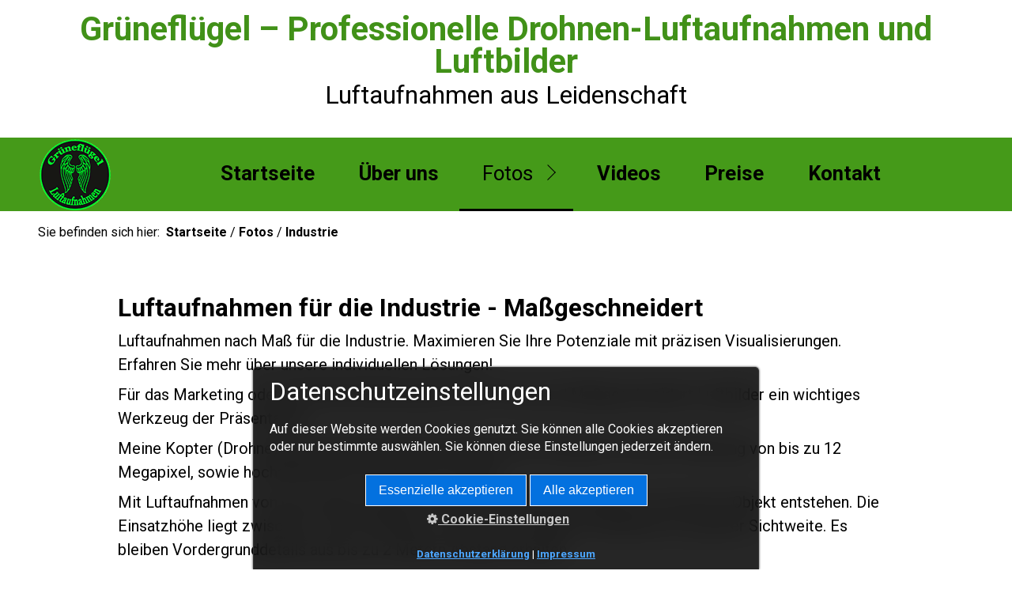

--- FILE ---
content_type: text/html; charset=utf-8
request_url: https://www.xn--grneflgel-r9ae.de/industrie.html
body_size: 7859
content:
<!DOCTYPE html> <html prefix="og: https://ogp.me/ns#" class="no-js responsivelayout supportsbreakout" lang="de" data-zpdebug="false" data-ptr="" data-pagename="Industrie"> <head> <meta http-equiv="content-type" content="text/html; charset=utf-8"> <meta name="viewport" content="width=device-width, initial-scale=1.0"> <meta name="description" content="Luftaufnahmen nach Ma&#223; f&#252;r die Industrie. Maximieren Sie Ihre Potenziale mit pr&#228;zisen Visualisierungen. Erfahren Sie mehr &#252;ber unsere individuellen L&#246;sungen!"> <meta name="keywords" content="Industrie"> <meta name="generator" content="Zeta Producer 16.8.7.0, ZP16X, 13.03.2025 15:11:34"> <meta name="robots" content="index, follow"> <title>Luftaufnahmen f&#252;r die Industrie - Ma&#223;geschneidert</title> <meta property="og:type" content="website"> <meta property="og:title" content="Luftaufnahmen für die Industrie; Maßgeschneidert"> <meta property="og:description" content="Luftaufnahmen nach Maß für die Industrie. Maximieren Sie Ihre Potenziale mit präzisen Visualisierungen. Erfahren Sie mehr über unsere individuellen Lösungen!"> <meta property="og:url" content="https://www.xn--grneflgel-r9ae.de/industrie.html"> <meta property="twitter:card" content="summary_large_image"> <meta property="twitter:title" content="Luftaufnahmen für die Industrie; Maßgeschneidert"> <meta property="twitter:description" content="Luftaufnahmen nach Maß für die Industrie. Maximieren Sie Ihre Potenziale mit präzisen Visualisierungen. Erfahren Sie mehr über unsere individuellen Lösungen!"> <meta property="og:image" content="https://www.xn--grneflgel-r9ae.de/media/images/gruenefluegel-logo-01.svg"> <meta property="og:image:width" content="1731"> <meta property="og:image:height" content="1731"> <meta property="og:image:alt" content=""> <meta property="twitter:image" content="https://www.xn--grneflgel-r9ae.de/media/images/gruenefluegel-logo-01.svg"> <script>document.documentElement.className=document.documentElement.className.replace(/no-js/g,"js")</script> <link rel="stylesheet" href="assets/bundle.css?v=639034589639845752"> <script src="assets/bundle.js?v=639034589639845752"></script> <link rel="canonical" href="https://www.xn--grneflgel-r9ae.de/industrie.html"> <link rel="preload" href="assets/fonts/fontawesome-webfont.woff2?v=4.7.0" as="font" type="font/woff2" crossorigin> <script>setTimeout(function(){"WebFont"in window||(document.getElementsByTagName("html")[0].className+=" wf-fail")},1e3);WebFontConfig={custom:{families:["Roboto:300,400,700","Oswald:300,400,600"],urls:["media/fonts/zp-webfonts.css?v=916418599"]}}</script> <script src="assets/js/webfont/1.6.28/webfont-local.js"></script> <link class="zpfaviconmeta" rel="shortcut icon" type="image/x-icon" href="media/images/favicons/favicon.ico"> <link class="zpfaviconmeta" rel="icon" type="image/png" sizes="32x32" href="media/images/favicons/favicon-32x32.png"> <link class="zpfaviconmeta" rel="icon" type="image/png" sizes="16x16" href="media/images/favicons/favicon-16x16.png"> <link class="zpfaviconmeta" rel="manifest" href="site.webmanifest"> <meta class="zpfaviconmeta" name="msapplication-config" content="browserconfig.xml"> <meta class="zpfaviconmeta" name="msapplication-TileColor" content="#ffffff"> <meta class="zpfaviconmeta" name="theme-color" content="#ffffff"> <script async src="https://www.googletagmanager.com/gtag/js?id=G-W4SNL94RX6"></script> <script>function gtag(){dataLayer.push(arguments)}window.dataLayer=window.dataLayer||[];gtag("js",new Date);gtag("config","G-W4SNL94RX6")</script> <style>#a7443.zpwButton,#a7443.zpwButton p{text-align:center}#a7443.zpwButton a.button{border-radius:25px!important}</style><style id="zple_row_3668">.zpRow[data-row-id="3668"]{justify-content:center}</style><style id="zple_container_2159">#container_2159{background-color:#E8E8E8!important}</style><style id="zple_row_4841">.zpRow[data-row-id="4841"]{justify-content:center}</style><style id="zple_column_6387">div.zpRow .zpColumn[data-column-id='6387']{background-color:#FFF;padding-top:15px;padding-bottom:15px}</style><style id="zple_row_3670">.zpRow[data-row-id="3670"]{justify-content:center}</style><style id="zple_row_4840">.zpRow[data-row-id="4840"]{justify-content:center}</style><style id="zple_column_6386">div.zpRow .zpColumn[data-column-id='6386']{background-color:#FFF;padding-top:15px;padding-bottom:15px}</style><style id="zple_container_1307">#container_1307{background-color:#E8E8E8!important}</style><style id="zple_row_3675">.zpRow[data-row-id="3675"]{justify-content:center}</style><style id="zple_column_4382">div.zpRow .zpColumn[data-column-id='4382']{background-color:#FFF;padding-top:15px;padding-bottom:15px}</style><style id="zple_row_4543">.zpRow[data-row-id="4543"]{justify-content:center}</style><style id="zple_row_5174">.zpRow[data-row-id="5174"]{justify-content:center}</style> </head> <body data-pageid="544" id="campfire-responsive" class="notouch"> <a href="#zpMainContent" class="zp-skiplink">Zum Hauptinhalt springen</a> <a id="top"></a> <div id="webtext" class="abovenav clearfix"> <a id="webname" href="https://www.grüneflügel.de"> Grüneflügel – Professionelle Drohnen-Luftaufnahmen und Luftbilder </a> <p id="webslogan">Luftaufnahmen aus Leidenschaft</p> </div> <header class="clearfix"> <a id="logo" class="brand" href="https://www.grüneflügel.de"><img src="assets/logo90_90.png" width="90" height="90" alt="https://www.grüneflügel.de" title="Grüneflügel – Professionelle Drohnen-Luftaufnahmen und Luftbilder Luftaufnahmen aus Leidenschaft"></a> <nav class="fixed"> <ul class="zpmarkactive default submenu touchhovermenu clickhovermenu zpnodefaults aligncenter subcenter out" data-trianglemode="true" role="menu"><li class="zpnodefaults" role="menuitem"><a href="https://www.grüneflügel.de" data-isredirected="true">Startseite</a></li><li class="zpnodefaults" role="menuitem"><a href="ueber-uns.html" data-isredirected="false">Über uns</a></li><li class="zpnodefaults haschilds" role="menuitem"><a aria-haspopup="true" aria-expanded="false" href="attraktion.html" data-isredirected="true">Fotos</a><ul class="zpnodefaults"><li class="zpnodefaults" role="menuitem"><a href="attraktion.html" data-isredirected="false">Attraktion</a></li><li class="zpnodefaults" role="menuitem"><a href="agrarimmobilien.html" data-isredirected="false">Agrarimmobilien</a></li><li class="zpnodefaults" role="menuitem"><a href="baudokumentation.html" data-isredirected="false">Baudokumentation</a></li><li class="zpnodefaults" role="menuitem"><a href="eigenheimbesitzer.html" data-isredirected="false">Eigenheimbesitzer-Immobilien</a></li><li class="zpnodefaults" role="menuitem"><a href="gewerbe.html" data-isredirected="false">Gewerbe</a></li><li class="zpnodefaults" role="menuitem"><a href="gemeinden.html" data-isredirected="false">Gemeinden</a></li><li class="zpnodefaults" role="menuitem"><a class="active" href="industrie.html" data-isredirected="false">Industrie</a></li><li class="zpnodefaults" role="menuitem"><a href="stadtplanung.html" data-isredirected="false">Stadtplanung</a></li><li class="zpnodefaults" role="menuitem"><a href="sachverstaendige.html" data-isredirected="false">Sachverständige</a></li><li class="zpnodefaults" role="menuitem"><a href="tourismus.html" data-isredirected="false">Tourismus</a></li><li class="zpnodefaults" role="menuitem"><a href="veranstaltungen.html" data-isredirected="false">Veranstaltungen</a></li><li class="zpnodefaults" role="menuitem"><a href="vereine.html" data-isredirected="false">Vereine</a></li></ul></li><li class="zpnodefaults" role="menuitem"><a href="videos.html" data-isredirected="false">Videos</a></li><li class="zpnodefaults" role="menuitem"><a href="preise.html" data-isredirected="false">Preise</a></li><li class="zpnodefaults" role="menuitem"><a href="kontakt.html" data-isredirected="false">Kontakt</a></li></ul> <script>$z(document).ready(function(){$z("ul.zpmarkactive.default li a.active").parents("li").each(function(n){var t=this;n>0&&$z(t).addClass("open");$z(t).addClass("active")});$z("ul.zpmarkactive.default").removeClass("zpmarkactive")})</script> <a href="#" id="mobilenavtoggle" class="tabletonly toggle" aria-label="Menü ein-/ausblenden">&equiv; Menü</a> </nav> </header> <div id="breadcrumb" class="noprint"> Sie befinden sich hier:&nbsp; <ol class="zpBreadcrumbs zpnodefaults" itemscope="" itemtype="https://schema.org/BreadcrumbList"> <li> <a href="https://www.grüneflügel.de">Startseite</a> <span class="divider">/</span> </li> <li itemprop="itemListElement" itemscope="" itemtype="https://schema.org/ListItem"> <a itemprop="item" href="attraktion.html"><span itemprop="name">Fotos</span><meta itemprop="position" content="0"></a> <span class="divider">/</span> </li> <li itemprop="itemListElement" itemscope="" itemtype="https://schema.org/ListItem"> <a itemprop="item" href="industrie.html" style="pointer-events: none; color: inherit; text-decoration: none; border: 0;"><span itemprop="name">Industrie</span><meta itemprop="position" content="1"></a> </li> </ol> </div> <main id="content" class="clearfix"> <div id="zpMainContent" class="zparea zpgrid" data-numcolumns="" data-areaname="Standard" data-pageid="544"> <div id="container_1301" class="zpContainer first " data-zpeleel="container" data-zpleid="1301"> <div class="zpRow standard " data-row-id="3668"> <div class="zpColumn odd zpColumnWidth1 c10 first last" style="" data-column-id="4374"> <div class="zpColumnItem"> <div id="a5365" data-article-id="5365" data-zpleid="5365" class="articlearea zpwText"> <h1 data-zpfieldname="headline">Luftaufnahmen für die Industrie - Maßgeschneidert</h1> <p>Luftaufnahmen nach Maß für die Industrie. Maximieren Sie Ihre Potenziale mit präzisen Visualisierungen. Erfahren Sie mehr über unsere individuellen Lösungen!<br></p><p>Für das Marketing oder die Öffentlichkeitsarbeit einer Firma sind Maßgeschneidert Luftbilder ein wichtiges Werkzeug der Präsentation.</p><p>Meine Kopter (Drohne) der neuesten Generation kann Einzel-Luftbilder mit einer Auflösung von bis zu 12 Megapixel, sowie hochauflösende Panoramen erstellen.</p><p>Mit Luftaufnahmen von der Drohne erhalten Sie atemberaubende Aufnahmen, die nah am Objekt entstehen. Die Einsatzhöhe liegt zwischen 1 und 120 Metern. Die Höhe ermöglicht Aufnahmen mit großer Sichtweite. Es bleiben Vordergrunddetails aus bis zu 2 Metern Abstand erhalten.<br style="color: rgb(47, 50, 55); font-family: LanguageTool-win, sans-serif; font-size: 24px; font-style: normal; font-variant-ligatures: normal; font-variant-caps: normal; font-weight: 400; letter-spacing: normal; orphans: 2; text-align: left; text-indent: 0px; text-transform: none; white-space: pre-wrap; widows: 2; word-spacing: 0px; -webkit-text-stroke-width: 0px; background-color: rgb(255, 255, 255); text-decoration-thickness: initial; text-decoration-style: initial; text-decoration-color: initial;"></p><p>Egal ob nur das Gebäude oder das ganze Firmengelände.<br style="color: rgb(47, 50, 55); font-family: LanguageTool-win, sans-serif; font-size: 24px; font-style: normal; font-variant-ligatures: normal; font-variant-caps: normal; font-weight: 400; letter-spacing: normal; orphans: 2; text-align: left; text-indent: 0px; text-transform: none; white-space: pre-wrap; widows: 2; word-spacing: 0px; -webkit-text-stroke-width: 0px; background-color: rgb(255, 255, 255); text-decoration-thickness: initial; text-decoration-style: initial; text-decoration-color: initial;">Die Industrie kommt nicht ohne Luftaufnahmen und Luftbildern aus.<br style="color: rgb(47, 50, 55); font-family: LanguageTool-win, sans-serif; font-size: 24px; font-style: normal; font-variant-ligatures: normal; font-variant-caps: normal; font-weight: 400; letter-spacing: normal; orphans: 2; text-align: left; text-indent: 0px; text-transform: none; white-space: pre-wrap; widows: 2; word-spacing: 0px; -webkit-text-stroke-width: 0px; background-color: rgb(255, 255, 255); text-decoration-thickness: initial; text-decoration-style: initial; text-decoration-color: initial;">Hinterlassen Sie mit meinen Luftaufnahmen einen bleibenden Eindruck bei Kunden, Geschäftspartnern und Mitarbeitern.<br style="color: rgb(47, 50, 55); font-family: LanguageTool-win, sans-serif; font-size: 24px; font-style: normal; font-variant-ligatures: normal; font-variant-caps: normal; font-weight: 400; letter-spacing: normal; orphans: 2; text-align: left; text-indent: 0px; text-transform: none; white-space: pre-wrap; widows: 2; word-spacing: 0px; -webkit-text-stroke-width: 0px; background-color: rgb(255, 255, 255); text-decoration-thickness: initial; text-decoration-style: initial; text-decoration-color: initial;">Mit meinen Fotos und Videos können Sie sich in Anzeigen, Flyern, Broschüren, Katalogen oder auf Ihrer Internetseite optimal präsentieren.<br style="color: rgb(47, 50, 55); font-family: LanguageTool-win, sans-serif; font-size: 24px; font-style: normal; font-variant-ligatures: normal; font-variant-caps: normal; font-weight: 400; letter-spacing: normal; orphans: 2; text-align: left; text-indent: 0px; text-transform: none; white-space: pre-wrap; widows: 2; word-spacing: 0px; -webkit-text-stroke-width: 0px; background-color: rgb(255, 255, 255); text-decoration-thickness: initial; text-decoration-style: initial; text-decoration-color: initial;"><br style="color: rgb(47, 50, 55); font-family: LanguageTool-win, sans-serif; font-size: 24px; font-style: normal; font-variant-ligatures: normal; font-variant-caps: normal; font-weight: 400; letter-spacing: normal; orphans: 2; text-align: left; text-indent: 0px; text-transform: none; white-space: pre-wrap; widows: 2; word-spacing: 0px; -webkit-text-stroke-width: 0px; background-color: rgb(255, 255, 255); text-decoration-thickness: initial; text-decoration-style: initial; text-decoration-color: initial;">Die Rechte an den Luftaufnahmen gehören Ihnen, so können Sie unsere Luftaufnahmen anschließend für Werbung und Marketing einsetzen.<br style="color: rgb(47, 50, 55); font-family: LanguageTool-win, sans-serif; font-size: 24px; font-style: normal; font-variant-ligatures: normal; font-variant-caps: normal; font-weight: 400; letter-spacing: normal; orphans: 2; text-align: left; text-indent: 0px; text-transform: none; white-space: pre-wrap; widows: 2; word-spacing: 0px; -webkit-text-stroke-width: 0px; background-color: rgb(255, 255, 255); text-decoration-thickness: initial; text-decoration-style: initial; text-decoration-color: initial;"><br style="color: rgb(47, 50, 55); font-family: LanguageTool-win, sans-serif; font-size: 24px; font-style: normal; font-variant-ligatures: normal; font-variant-caps: normal; font-weight: 400; letter-spacing: normal; orphans: 2; text-align: left; text-indent: 0px; text-transform: none; white-space: pre-wrap; widows: 2; word-spacing: 0px; -webkit-text-stroke-width: 0px; background-color: rgb(255, 255, 255); text-decoration-thickness: initial; text-decoration-style: initial; text-decoration-color: initial;">Mit Sondergenehmigung gehen auch Boote und Schiffs aufnahmen auf dem Elbe-Seitenkanal, Großflächen Aufnahmen mit einer Höhe von 762&nbsp;m über Grund so wie auch Nachtaufnahmen sind möglich.<br style="color: rgb(47, 50, 55); font-family: LanguageTool-win, sans-serif; font-size: 24px; font-style: normal; font-variant-ligatures: normal; font-variant-caps: normal; font-weight: 400; letter-spacing: normal; orphans: 2; text-align: left; text-indent: 0px; text-transform: none; white-space: pre-wrap; widows: 2; word-spacing: 0px; -webkit-text-stroke-width: 0px; background-color: rgb(255, 255, 255); text-decoration-thickness: initial; text-decoration-style: initial; text-decoration-color: initial;"><br style="color: rgb(47, 50, 55); font-family: LanguageTool-win, sans-serif; font-size: 24px; font-style: normal; font-variant-ligatures: normal; font-variant-caps: normal; font-weight: 400; letter-spacing: normal; orphans: 2; text-align: left; text-indent: 0px; text-transform: none; white-space: pre-wrap; widows: 2; word-spacing: 0px; -webkit-text-stroke-width: 0px; background-color: rgb(255, 255, 255); text-decoration-thickness: initial; text-decoration-style: initial; text-decoration-color: initial;">360 Grad Fotos sind auch machbar und geplant ist dem nässt 360 Grad Videos mit unseren Drohnen zu drehen.<br style="color: rgb(47, 50, 55); font-family: LanguageTool-win, sans-serif; font-size: 24px; font-style: normal; font-variant-ligatures: normal; font-variant-caps: normal; font-weight: 400; letter-spacing: normal; orphans: 2; text-align: left; text-indent: 0px; text-transform: none; white-space: pre-wrap; widows: 2; word-spacing: 0px; -webkit-text-stroke-width: 0px; background-color: rgb(255, 255, 255); text-decoration-thickness: initial; text-decoration-style: initial; text-decoration-color: initial;"><br style="color: rgb(47, 50, 55); font-family: LanguageTool-win, sans-serif; font-size: 24px; font-style: normal; font-variant-ligatures: normal; font-variant-caps: normal; font-weight: 400; letter-spacing: normal; orphans: 2; text-align: left; text-indent: 0px; text-transform: none; white-space: pre-wrap; widows: 2; word-spacing: 0px; -webkit-text-stroke-width: 0px; background-color: rgb(255, 255, 255); text-decoration-thickness: initial; text-decoration-style: initial; text-decoration-color: initial;">Mit einem 360 Grad Panorama Aufnahme präsentieren Sie Ihre Firma auf eine ganz besondere Art. Der Betrachter hat das Gefühl mittendrin zu sein.&nbsp;<br style="color: rgb(47, 50, 55); font-family: LanguageTool-win, sans-serif; font-size: 24px; font-style: normal; font-variant-ligatures: normal; font-variant-caps: normal; font-weight: 400; letter-spacing: normal; orphans: 2; text-align: left; text-indent: 0px; text-transform: none; white-space: pre-wrap; widows: 2; word-spacing: 0px; -webkit-text-stroke-width: 0px; background-color: rgb(255, 255, 255); text-decoration-thickness: initial; text-decoration-style: initial; text-decoration-color: initial;"><br style="color: rgb(47, 50, 55); font-family: LanguageTool-win, sans-serif; font-size: 24px; font-style: normal; font-variant-ligatures: normal; font-variant-caps: normal; font-weight: 400; letter-spacing: normal; orphans: 2; text-align: left; text-indent: 0px; text-transform: none; white-space: pre-wrap; widows: 2; word-spacing: 0px; -webkit-text-stroke-width: 0px; background-color: rgb(255, 255, 255); text-decoration-thickness: initial; text-decoration-style: initial; text-decoration-color: initial;">Gern erstelle ich Ihr individuelle Luftaufnahme von Ihrem Unternehmen, sprechen Sie mich gern an.<br style="color: rgb(47, 50, 55); font-family: LanguageTool-win, sans-serif; font-size: 24px; font-style: normal; font-variant-ligatures: normal; font-variant-caps: normal; font-weight: 400; letter-spacing: normal; orphans: 2; text-align: left; text-indent: 0px; text-transform: none; white-space: pre-wrap; widows: 2; word-spacing: 0px; -webkit-text-stroke-width: 0px; background-color: rgb(255, 255, 255); text-decoration-thickness: initial; text-decoration-style: initial; text-decoration-color: initial;">Hier zeigen sich die Industrie oder mittelständische Betriebe aus der Luft von ihrer eindrucksvollsten Seite. Aus der Luft sieht man deutlich, wie die verschiedenen Unternehmen ihre Produkte herstellen.</p><p>Die riesigen Fabrikhallen und die langen Produktionsketten sind ein beeindruckender Anblick.</p><p>Man sieht auch, wie die Arbeiter in den Fabriken schuften und wie hart sie arbeiten müssen, um die Produkte herzustellen. <br></p> </div> </div> <div class="zpColumnItem"> <div id="a7443" data-article-id="7443" data-zpleid="7443" class="articlearea zpwButton"> <p> <a href="kontakt.html" role="button" class="button"> <span>Hier geht es zum Kontakt</span> </a> </p> </div> </div> </div> </div> </div> <div id="container_2159" class="zpContainer styled " style="border-radius: 25px;" data-zpeleel="container" data-zpleid="2159"> <div class="zpRow standard " data-row-id="4841"> <div class="zpColumn odd zpColumnWidth1 c8 styled first last" style="" data-column-id="6387"> <div class="zpColumnItem"> <div id="a5367" data-article-id="5367" data-zpleid="5367" class="articlearea zpwText"> <h2 style="text-align:center;" data-zpfieldname="headline">Windanlage Masel 2015</h2> </div> </div> </div> </div> <div class="zpRow standard " data-row-id="3670"> <div class="zpColumn odd zpColumnWidth2 c3 first" style="" data-column-id="4376"> <div class="zpColumnItem"> <div id="a5368" data-article-id="5368" data-zpleid="5368" class="articlearea zpwBild popupimage"> <div id="igal5368" class="zpImageGallery" data-kind="singleimage" data-titleshow="1" data-htmltitle="&lt;p&gt;Einzigartige Perspektive: Drohnenaufnahmen zeigen Windkraftanlage aus der Luft&lt;br&gt;&lt;/p&gt;" data-width="auto" data-height="auto" data-bordercolor="default" data-borderwidth="0" data-margin="0" data-titleposition="outside" data-transition="elastic" data-slideshow="0"> <a class="fancybox preloadimg zpnolayoutlinkstyles" href="media/images/masel-windpark-1-large.jpg" title="Einzigartige Perspektive: Drohnenaufnahmen zeigen Windkraftanlage aus der Luft" aria-label="Bild in Lightbox öffnen (open image in lightbox)"> <img loading="lazy" class="singleImage" src="media/images/masel-windpark-1.jpg" width="449" height="336" alt="Windanlage bei Masel Luftaufnahmen"> </a> <span class="imagedescription" style="display:block; clear:both; padding-top:5px;">Einzigartige Perspektive: Drohnenaufnahmen zeigen Windkraftanlage aus der Luft<br><br></span> </div> </div> </div> </div> <div class="zpColumn even zpColumnWidth2 c3 last" style="" data-column-id="6388"> <div class="zpColumnItem"> <div id="a5369" data-article-id="5369" data-zpleid="5369" class="articlearea zpwBild popupimage"> <div id="igal5369" class="zpImageGallery" data-kind="singleimage" data-titleshow="1" data-htmltitle="&lt;p&gt;Was sind Drohnenaufnahmen?&lt;/p&gt;" data-width="auto" data-height="auto" data-bordercolor="default" data-borderwidth="0" data-margin="0" data-titleposition="outside" data-transition="elastic" data-slideshow="0"> <a class="fancybox preloadimg zpnolayoutlinkstyles" href="media/images/drohnenfoto-windkraft-montage-large.jpg" title="Was sind Drohnenaufnahmen?" aria-label="Bild in Lightbox öffnen (open image in lightbox)"> <img loading="lazy" class="singleImage" src="media/images/drohnenfoto-windkraft-montage.jpg" width="449" height="337" alt="Drohnenfoto Montage einer Windkraftanlage &#8211; Kranarbeiten an Turm, Gr&#252;nefl&#252;gel"> </a> <span class="imagedescription" style="display:block; clear:both; padding-top:5px;">Was sind Drohnenaufnahmen?<br></span> </div> </div> </div> </div> </div> </div> <div id="container_2157" class="zpContainer " data-zpeleel="container" data-zpleid="2157"> <div class="zpRow standard " data-row-id="4840"> <div class="zpColumn odd zpColumnWidth1 c10 styled first last" style="border-radius: 25px; " data-column-id="6386"> <div class="zpColumnItem"> <div id="a7450" data-article-id="7450" data-zpleid="7450" class="articlearea zpwText"> <h2 data-zpfieldname="headline">Drohnenpilot und Fotograf: Alles aus einer Hand</h2> <p>Es erwartet Sie fotografische Premium Qualität, kombiniert mit den technischen Möglichkeiten der modernen Luftbildfotografie. Denn bei der Drohnenfotografie zählt nicht nur die Flugtechnik, sondern vor allem auch das geschulte Auge, mit dem erfahrenen Blick für Bildaufbau, Licht und Perspektive.<br style="color: rgb(47, 50, 55); font-family: LanguageTool-win, sans-serif; font-size: 24px; font-style: normal; font-variant-ligatures: normal; font-variant-caps: normal; font-weight: 400; letter-spacing: normal; orphans: 2; text-align: left; text-indent: 0px; text-transform: none; white-space: pre-wrap; widows: 2; word-spacing: 0px; -webkit-text-stroke-width: 0px; background-color: rgb(255, 255, 255); text-decoration-thickness: initial; text-decoration-style: initial; text-decoration-color: initial;"><br style="color: rgb(47, 50, 55); font-family: LanguageTool-win, sans-serif; font-size: 24px; font-style: normal; font-variant-ligatures: normal; font-variant-caps: normal; font-weight: 400; letter-spacing: normal; orphans: 2; text-align: left; text-indent: 0px; text-transform: none; white-space: pre-wrap; widows: 2; word-spacing: 0px; -webkit-text-stroke-width: 0px; background-color: rgb(255, 255, 255); text-decoration-thickness: initial; text-decoration-style: initial; text-decoration-color: initial;">Von einem Luftbild und einer Luftbildaufnahme geht nach wie vor eine große Faszination aus.<br style="color: rgb(47, 50, 55); font-family: LanguageTool-win, sans-serif; font-size: 24px; font-style: normal; font-variant-ligatures: normal; font-variant-caps: normal; font-weight: 400; letter-spacing: normal; orphans: 2; text-align: left; text-indent: 0px; text-transform: none; white-space: pre-wrap; widows: 2; word-spacing: 0px; -webkit-text-stroke-width: 0px; background-color: rgb(255, 255, 255); text-decoration-thickness: initial; text-decoration-style: initial; text-decoration-color: initial;"><br style="color: rgb(47, 50, 55); font-family: LanguageTool-win, sans-serif; font-size: 24px; font-style: normal; font-variant-ligatures: normal; font-variant-caps: normal; font-weight: 400; letter-spacing: normal; orphans: 2; text-align: left; text-indent: 0px; text-transform: none; white-space: pre-wrap; widows: 2; word-spacing: 0px; -webkit-text-stroke-width: 0px; background-color: rgb(255, 255, 255); text-decoration-thickness: initial; text-decoration-style: initial; text-decoration-color: initial;">Aus diesem Grund Sie sich alles in Ruhe aus dieser einmaligen Perspektive ansehen. <br></p> </div> </div> </div> </div> </div> <div id="container_1307" class="zpContainer styled " data-zpeleel="container" data-zpleid="1307"> <div class="zpRow standard " data-row-id="3675"> <div class="zpColumn odd zpColumnWidth1 c9 styled first last" style="border-radius: 25px; " data-column-id="4382"> <div class="zpColumnItem"> <div id="a5373" data-article-id="5373" data-zpleid="5373" class="articlearea zpwText"> <h2 data-zpfieldname="headline">Luftaufnahmen aus Niedersachsen</h2> <p>Diese aufnahmen wurden gemacht in:<br>Niedersachsen, </p> <p>Landkreis:<br>Gifhorn</p> <p>Samtgemeinde:<br>Hankensbüttel</p> <p>Ort:<br>Masel</p> </div> </div> </div> </div> </div> <div id="container_1980" class="zpContainer " data-zpeleel="container" data-zpleid="1980"> <div class="zpRow standard " data-row-id="4543"> <div class="zpColumn odd zpColumnWidth1 c10 first last" style="border-radius: 25px; background: rgba(255, 255, 255, 0.7) !important; " data-column-id="5650"> <div class="zpColumnItem"> <div id="a6617" data-article-id="6617" data-zpleid="6617" class="articlearea zpwText"> <h2 style="text-align:center;" data-zpfieldname="headline">Wir bieten unsere Dienstleistungen in folgenden deutschen Städten an:</h2> <p> Aachen, Augsburg, Braunschweig, Berlin, Bielefeld, Bochum, Bonn, Bremen, Dortmund, Dresden, Duisburg, Düsseldorf, Eichsfeld, Essen, Frankfurt, Goslar, Göttingen, Graal-Müritz, Hamburg, Hannover, Harz, Holzminden, Kassel, Koblenz, Köln, Landsberg am Lech, Leipzig, Leverkusen, Ludwigshafen, Lüneburg, Mannheim, München, Meinersen, Nordhausen, Northeim, Nürnberg, Oberhausen, Offenbach am Main, Oldenburg, Osterode, Rhein-Pfalz-Kreis, Rietberg, Paderborn, Starnberg, Stuttgart, Uelzen, Wittingen, Werra-Meißner-Kreis, Wiesbaden, Wuppertal, Frankfurt am Main und Frankfurt Oder sowie Fotografie-Drohnen.<br></p> </div> </div> </div> </div> </div> <div id="container_2428" class="zpContainer last " data-zpeleel="container" data-zpleid="2428"> <div class="zpRow standard " data-row-id="5312"> <div class="zpColumn odd zpColumnWidth1 c12 first last" style="" data-column-id="7728"> <div class="zpColumnItem"> <div id="a9306" data-article-id="9306" data-zpleid="9306" class="articlearea zpwQuelltext_-HTML-_PHP-_JS-"> <script type="application/ld+json">
{
  "@context": "https://schema.org/",
  "@type": "WebSite",
  "name": "Industrie kommt nicht ohne Luftaufnahmen und Luftbildern aus",
  "url": "https://www.xn--grneflgel-r9ae.de/industrie.html",
  "potentialAction": {
    "@type": "SearchAction",
    "target": "{search_term_string}",
    "query-input": "required name=search_term_string",
    "description":"Hier finden Sie eine kleine Auswahl unserer Luftaufnahmen, für die Industrie. Unser Kopter kann Luftbilder mit einer Auflösung von bis zu 12MP machen."
  }
}
</script> </div> </div> </div> </div> </div> </div> </main> <footer id="footer" class="clearfix"> <div class="inner"> <div id="copyright"> © 2015 - 2026 Grüneflügel </div> </div> <div id="afterfooter"> <div class="zparea zpgrid" data-numcolumns="" data-areaname="Footer" data-pageid="544"> <div id="container_2339" class="zpContainer first last " data-zpeleel="container" data-zpleid="2339"> <div class="zpRow standard " data-row-id="5174"> <div class="zpColumn odd zpColumnWidth3 c4 first" style="" data-column-id="7202"> <div class="zpColumnItem"> <div id="a8534" data-article-id="8534" data-zpleid="8534" class="articlearea zpwText"> <h3 data-zpfieldname="headline">Kontakt:</h3> <p style="text-align: justify;"><span style="color: #1d8115;"><strong><span style="color: #63ff38;">Grüneflügel Luftaufnahmen</span></strong></span><br><span style="color: #1d8115;"><strong><span style="color: #63ff38;">​</span></strong></span>Hindenburgwall 15<br>29378 Wittingen</p><p style="text-align: justify;">Niedersachsen<br>Deutschland</p><p style="text-align: justify;">Telefon: 05831-5914393<span style="color: #ffffff;"><br></span>E-Mail: <a href="mailto:kontakt@gruenefluegel.de"><span style="color: rgb(255, 255, 255);"><strong>kontakt@gruenefluegel.de</strong></span></a></p><p style="text-align: justify;">Öffnungszeiten<br>09:00 Uhr bis 19:00 Uhr<br>Wochentag: Montag bis Freitag</p> </div> </div> </div> <div class="zpColumn even zpColumnWidth3 c4 cc-7" style="" data-column-id="7581"> <div class="zpColumnItem"> <div id="a8974" data-article-id="8974" data-zpleid="8974" class="articlearea zpwText"> <h2 data-zpfieldname="headline">Weitere Luftbilder</h2> <p><a href="luftaufnahmen-graal-mueritz.html">Luftaufnahmen von Graal Müritz</a></p> <p><a href="luftaufnahmen-gifhorn.html">Luftaufnahmen Gifhorn</a></p> <p><a href="luftaufnahmen-braunschweig.html">Luftaufnahmen Braunschweig</a></p> <p><a href="luftaufnahmen-uelzen.html">Luftaufnahmen Uelzen</a></p> <p><a href="agrarimmobilien.html">Agrarimmobilien Drohnen Fotograf</a></p> <p><a href="luftbilder-photograph.html">Luftbilder Photograph</a> <a href="https://www.seobility.net/de/keywordmonitor/detail?id=51262&amp;timescale=days&amp;graphswitch=visibility&amp;subfilter=none&amp;filter=1&amp;datescale=3111&amp;keywordid=4298777&amp;uselocalpack=1" style="box-sizing: border-box; background-color: rgb(249, 249, 249); color: rgb(35, 82, 124); text-decoration: underline; outline: -webkit-focus-ring-color auto 5px; outline-offset: -2px; font-family: Arial; font-size: 14px; font-style: normal; font-variant-ligatures: normal; font-variant-caps: normal; font-weight: 400; letter-spacing: normal; orphans: 2; text-align: start; text-indent: 0px; text-transform: none; widows: 2; word-spacing: 0px; -webkit-text-stroke-width: 0px; white-space: normal;"></a></p> <p><a href="luftaufnahmen-wittingen.html">Luftaufnahmen Wittingen</a></p><p><a href="/Drohnenaufnahmen-drohnenbilder.html" title="Drohnenfotografie">Drohnenaufnahmen &amp; Drohnenfotos</a><br></p> </div> </div> </div> <div class="zpColumn odd zpColumnWidth3 c2 last" style="" data-column-id="7904"> <div class="zpColumnItem"> <div id="a9481" data-article-id="9481" data-zpleid="9481" class="articlearea zpwText"> <h3 style="text-align:center;" data-zpfieldname="headline">Navigation</h3> <p style="text-align: center;"><a href="impressum.html">Impressum</a></p><p style="text-align: center;"><a href="datenschutz.html">Datenschutz</a></p> </div> </div> </div> </div> </div> </div> </div> </footer> <script>function placeFooter(){var n=$z("#footer").outerHeight();$z("body").css("padding-bottom",n+"px");$z("#footer").css({position:"absolute",bottom:"0",left:"0",width:"100%"})}function setoverflown(){$z("nav, nav > ul").removeClass("overflown");var n=!1;return window.matchMedia("(hover: hover)").matches&&$z("nav > ul > li:hover").length||!$z("nav > ul > li").length?!1:($z("nav").overflown()||$z("nav:not(.on) > ul").overflown()?($z("nav, nav > ul").addClass("overflown"),n=!0):($z("nav > ul:not(.alignright)").css("width","100%"),$z("nav > ul ul:not(.nocalcoverflow)").css("display","block"),zpIsLeftOrRight("nav > ul > li"),$z("nav:not(.on) > ul").overflown("x")&&($z("nav, nav > ul").addClass("overflown"),n=!0),$z("nav > ul").css("width",""),$z("nav > ul ul:not(.nocalcoverflow)").css("display",""),!n&&$z("nav.fixed").length&&($z("nav.fixed > ul ul:not(.nocalcoverflow)").css("display","block"),$z("nav.fixed > ul ul:not(.nocalcoverflow)").each(function(){var r=$("header")[0].getBoundingClientRect().top,t=$z(this).offset().top-$(window).scrollTop(),i=$z(this).offset().left,u=$z(this).width();return(t=t-r,t+$(this).innerHeight()>$z(window).innerHeight())?($z("nav, nav.fixed > ul").addClass("overflown"),n=!0,$z("nav.fixed > ul ul:not(.nocalcoverflow)").css("display",""),!1):i<0||i+u>$z(window).innerWidth()?($z("nav, nav.fixed > ul").addClass("overflown"),n=!0,$z("nav.fixed > ul ul:not(.nocalcoverflow)").css("display",""),!1):void 0}),$z("nav.fixed > ul ul:not(.nocalcoverflow)").css("display",""))),n)}var navOffset;$z(document).ready(function(){function t(){$("header")[0].getBoundingClientRect().top==0?$("header").first().addClass("fixed"):$("header").first().removeClass("fixed")}setoverflown();$z("body").addClass("ready");$("header").stickybits({useStickyClasses:!1});scrollTimeout=null;$z(window).on("scroll",function(){scrollTimeout&&clearTimeout(scrollTimeout);scrollTimeout=setTimeout(function(){t()},200)});$z("a#mobilenavtoggle").on("click",function(n){n.preventDefault();$z("nav").toggleClass("on")});var n=window.outerWidth;$z(window).on("resize",zpthrottle(200,function(t){var t=t||window.event;t&&$z(t.target.nodeType).length==0&&n!==window.outerWidth&&(n=window.outerWidth,setoverflown(),placeFooter())}))});$z(window).on("load",function(){setTimeout(function(){setoverflown()},250);placeFooter()})</script> <div id="back-top2" style="display: block; "> <a href="#top"> <span class="obenkreis"> <i class="obenpfeil-1"></i> <i class="obenpfeil-2"></i> </span> </a> </div> <script type='text/javascript'>
//<![CDATA[
 $(document).ready(function(){
 
     // hide #back-top 
     $("#back-top2").hide();
    
     // fade in #back-top
     $(function () { 
         $(window).scroll(function () {
             if ($(this).scrollTop() > 200) {
                 $('#back-top2').fadeIn();
             } else {
                 $('#back-top2').fadeOut();
             }
         });
 
         // scroll body to 0px 
         $('#back-top2 a').click(function () {
             $('body,html').animate({
                 scrollTop: 0
             }, 500);
             return false;
         });
     });
 });
//]]>
</script> 
<!--
* Layout: Campfire Responsive by StS
* $Id$
-->
 </body> </html>